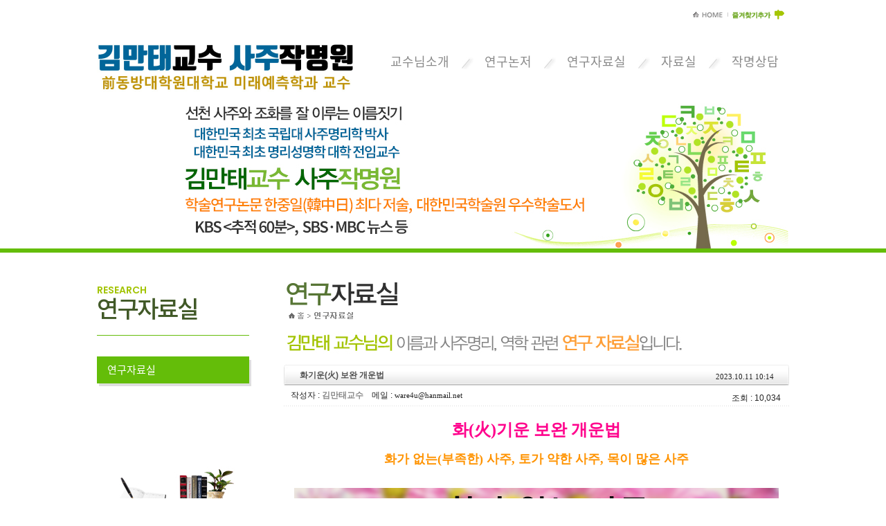

--- FILE ---
content_type: text/html; charset=euc-kr
request_url: http://namestory.kr/bbs/board.php?bo_table=sub3_1&wr_id=224
body_size: 12899
content:
<!DOCTYPE html PUBLIC "-//W3C//DTD XHTML 1.0 Transitional//EN" "http://www.w3.org/TR/xhtml1/DTD/xhtml1-transitional.dtd">
<html xmlns="http://www.w3.org/1999/xhtml" lang="en" xml:lang="en">
<head>
<meta http-equiv="content-type" content="text/html; charset=euc-kr" />
<title>김만태교수 사주작명원</title>
<meta name="Author" content="김만태교수 사주작명원"> 
<meta name="keywords" content="대구작명소, 대구철학관, 대구사주, 대구작명, 유명한 대구작명소, 유명한 대구철학관, 유명한 대구작명, 유명한 대구사주, 유명한 작명소, 유명한 철학관, 전국 유명한 작명소, 전국 유명한 철학관">
<meta name="description" content="전)동방대학원대학교 미래예측학과 전임교수, 대한민국 최초 국립대 사주명리학 박사, 대한민국 최초 명리성명학 대학 전임교수, KBS 추적 60분 운명의 바코드, SBS 8시 뉴스, MBC·KBS 뉴스, 대한민국 최초로 작명법을 학술적으로 체계화, 사주명리·성명학 학술연구논문 한중일(韓中日) 최다 저술, 조선일보·중앙일보·연합뉴스 보도, 대한민국학술원 우수학술도서 한국사주명리연구 저자, 대한민국 최초 사주명리서 대한민국학술원 우수학술도서 선정, 전)동방대학원대학교 명리성명학연구소 소장, 전)서라벌대학교 풍수명리과 전임교수, 전)서라벌대학교 풍수명리과 학과장 / 사주상담 / 진로적성 / 작명상담 / 개명상담 / 택일상담 / 궁합상담 / 쌍둥이상담,  010-4852-0967 (문의)">
<meta property="og:type" content="website">
 <meta property="og:title" content="김만태교수 사주작명원">
 <meta property="og:description" content="전)동방대학원대학교 미래예측학과 전임교수, 대한민국 최초 국립대 사주명리학 박사, 대한민국 최초 명리성명학 대학 전임교수, KBS 추적 60분 운명의 바코드, SBS 8시 뉴스, MBC·KBS 뉴스, 대한민국 최초로 작명법을 학술적으로 체계화, 사주명리·성명학 학술연구논문 한중일(韓中日) 최다 저술, 조선일보·중앙일보·연합뉴스 보도, 대한민국학술원 우수학술도서 한국사주명리연구 저자, 대한민국 최초 사주명리서 대한민국학술원 우수학술도서 선정, 전)동방대학원대학교 명리성명학연구소 소장, 전)서라벌대학교 풍수명리과 전임교수, 전)서라벌대학교 풍수명리과 학과장 / 사주상담 / 진로적성 / 작명상담 / 개명상담 / 택일상담 / 궁합상담 / 쌍둥이상담,  010-4852-0967 (문의)">
 <meta property="og:image" content="http://www.namestory.kr/images/logo.jpg">
 <meta property="og:url" content="http://www.namestory.kr">

<meta name="naver-site-verification" content="78b998eb10c33575b98722518fc000cc41aaf315"/>
<link rel="stylesheet" href="../style.css" type="text/css" />
<link rel="stylesheet" href="../css/import.css" type="text/css" />

</head>

<script type="text/javascript">
// 자바스크립트에서 사용하는 전역변수 선언
var g4_path      = "..";
var g4_bbs       = "bbs";
var g4_bbs_img   = "img";
var g4_url       = "http://namestory.kr";
var g4_is_member = "";
var g4_is_admin  = "";
var g4_bo_table  = "sub3_1";
var g4_sca       = "";
var g4_charset   = "euc-kr";
var g4_cookie_domain = "";
var g4_is_gecko  = navigator.userAgent.toLowerCase().indexOf("gecko") != -1;
var g4_is_ie     = navigator.userAgent.toLowerCase().indexOf("msie") != -1;
</script>
<script type="text/javascript" src="../js/jquery-1.4.2.min.js"></script>
<script type="text/javascript" src="../js/common.js"></script>
<script type="text/javascript" src="../js/script.js"></script>
<script type="text/javascript" src="../js/default.js"></script>
<body>
<a name="g4_head"></a>

<meta name="keywords" content="사주, 사주팔자, 신년운세, 사주풀이, 사주궁합, 사주오행, 사주보기, 사주공부, 식신, 식신사주, 편관, 편관사주, 도화살, 도화살사주, 전화사주, 인터넷사주, 무료사주, 무료작명, 무료개명, 작명, 개명, 작명소, 이름개명, 개명신청, 대구작명소, 대구사주잘보는곳, 대구이름잘짓는곳, 대구철학관, 이름궁합, 이름오행, 택일, 출산택일, 제왕택일, 제왕절개, 길일, 결혼택일, 결혼날짜택일, 결혼날짜, 이사택일, 개업택일, 궁합, 속궁합, 띠궁합, 띠별궁합, 아기이름작명, 신생아작명, 작명상담, 개명상담, 사주명리">
<meta name="description" content="대한민국 최초 국립대 명리성명학 전공 박사, 대한민국 최초 명리성명학 전공 대학전임교수, 타고난 사주와 잘 조화되도록 사주를 먼저 심층 분석한 후, 한글 초성(자음)뿐 아니라 중성(모음)과 종성의 발음오행, 한자(漢字) 자원오행까지 고려해서 작명, 개명을 합니다.">

<link rel="shortcut icon" href="http://namestory.kr/favicon.ico" type="image/x-icon" />
<link rel="icon" href="http://namestory.kr/favicon.ico" type="image/x-icon" />

<table width="100%" border="0" cellspacing="0" cellpadding="0">
  <tr>
    <td align="center" valign="top"><table width="1000" border="0" cellspacing="0" cellpadding="0">
      <tr>
        <td height="116" align="left" valign="top"><table width="1000" border="0" cellspacing="0" cellpadding="0">
          <tr>
			<td align="left" valign="top" style="padding:15px 0;"><a href="javascript:GoPage('main')" target="_self"><!-- <img src="../images/logo2.jpg" alt="훈민정음 오행성명학"> --></a></td>
            <td height="49" colspan="2" align="right" valign="top" style="padding:14px 7px 0 0"><table border="0" cellspacing="0" cellpadding="0">
              <tr>
                <td><a href="javascript:GoPage('main')" target="_self"><img src="/images/top1.jpg" width="43" height="14" alt="home" /></a></td>
                <td width="14" align="center" valign="middle"><img src="/images/top3.jpg" width="1" height="6" /></td>
                <td><a href="javascript:window.external.AddFavorite('http://www.namestory.kr/','김만태 교수의 이름 이야기(훈민정음 오행성명학)');"><img src="/images/top2.jpg" width="75" height="14" alt="즐겨찾기추가" /></a></td>
              </tr>
            </table></td>
            </tr>
          <tr>
            <td width="370" align="left" valign="top"><a href="javascript:GoPage('main')" target="_self"><img src="/images/logo.svg"  alt="김만태 교수의 이름 이야기" /></a></td>
            <td align="left" valign="top"><style>
@font-face{ font-family: 'Noto Sans KR';
			font-style: normal;
			font-weight: 100;
			src: url(//fonts.gstatic.com/ea/notosanskr/v2/NotoSansKR-Thin.woff2) format('woff2'),
			url(//fonts.gstatic.com/ea/notosanskr/v2/NotoSansKR-Thin.woff) format('woff'),
			url(//fonts.gstatic.com/ea/notosanskr/v2/NotoSansKR-Thin.otf) format('opentype');}

@font-face{ font-family: 'Noto Sans KR';
			font-style: normal;
			font-weight: 300;
			src: url(//fonts.gstatic.com/ea/notosanskr/v2/NotoSansKR-Light.woff2) format('woff2'),
			url(//fonts.gstatic.com/ea/notosanskr/v2/NotoSansKR-Light.woff) format('woff'),
			url(//fonts.gstatic.com/ea/notosanskr/v2/NotoSansKR-Light.otf) format('opentype');}

@font-face{	font-family: 'Noto Sans KR';
			font-style: normal;
			font-weight: 400;
			src: url(//fonts.gstatic.com/ea/notosanskr/v2/NotoSansKR-Regular.woff2) format('woff2'),
			url(//fonts.gstatic.com/ea/notosanskr/v2/NotoSansKR-Regular.woff) format('woff'),
			url(//fonts.gstatic.com/ea/notosanskr/v2/NotoSansKR-Regular.otf) format('opentype');}

@font-face{ font-family: 'Noto Sans KR';
		 font-style: normal;
		 font-weight: 500;
		 src: url(//fonts.gstatic.com/ea/notosanskr/v2/NotoSansKR-Medium.woff2) format('woff2'),
		 url(//fonts.gstatic.com/ea/notosanskr/v2/NotoSansKR-Medium.woff) format('woff'),
		 url(//fonts.gstatic.com/ea/notosanskr/v2/NotoSansKR-Medium.otf) format('opentype');}

@font-face{ font-family: 'Noto Sans KR';
		 font-style: normal;
		 font-weight: 700;
		 src: url(//fonts.gstatic.com/ea/notosanskr/v2/NotoSansKR-Bold.woff2) format('woff2'),
		 url(//fonts.gstatic.com/ea/notosanskr/v2/NotoSansKR-Bold.woff) format('woff'),
		 url(//fonts.gstatic.com/ea/notosanskr/v2/NotoSansKR-Bold.otf) format('opentype');}

@font-face{ font-family: 'Noto Sans KR';
		 font-style: normal;
		 font-weight: 900;
		 src: url(//fonts.gstatic.com/ea/notosanskr/v2/NotoSansKR-Black.woff2) format('woff2'),
		 url(//fonts.gstatic.com/ea/notosanskr/v2/NotoSansKR-Black.woff) format('woff'),
		 url(//fonts.gstatic.com/ea/notosanskr/v2/NotoSansKR-Black.otf) format('opentype');}

#header{transition: all .4s;position: relative;height: auto;width: auto;	}

#header h1 {position:absolute; left:-10px; overflow:hidden;top: 50%;transform: translateY(-50%);margin: 0;z-index: 30;}

#header .nav .right_top{margin: 0;padding-top: 10px;}
#header .nav .right_top::after{clear: both;display: block;content: '';}
#header .nav .right_top li{display: inline-block;margin-left: -4px;}

#header .nav {position: relative;text-align: right;}
#header #cssmenu {margin: 0;padding: 0;display: inline-block;padding-top: 10px;}
#cssmenu ul,
#cssmenu ul li,
#cssmenu ul li a,
#cssmenu #menu-button {margin: 0;padding: 0;border: 0;list-style: none;line-height: 1;display: block;position: relative;-webkit-box-sizing: border-box;-moz-box-sizing: border-box;box-sizing: border-box;}
#cssmenu:after,
#cssmenu > ul:after {content: ".";display: block; clear: both;visibility: hidden;line-height: 0;height: 0;}
#cssmenu #menu-button {display: none;}
#cssmenu > ul > li {display: inline-block;}
#cssmenu > ul > li > a {font-family: 'Noto Sans KR';position: relative;background: url(/images/common/navi_bg.jpg) 0 10px no-repeat;color: #8a8a8a;padding:7px 20px 4px 38px ; display: inline-block;font-size: 18px;overflow:hidden;text-decoration: none;}
#cssmenu > ul > li:hover > a{color: #404040;}
#cssmenu > ul > li:first-child > a{background: none;}

#cssmenu ul ul {margin: 0;position: absolute;width:330px;left: -9999px;padding:12px 10px;top:25px;overflow:hidden;}
#cssmenu ul ul.sub1{}

#cssmenu ul ul li {display: inline-block;}

#cssmenu ul ul li a{text-decoration: none;position: relative;font-family: 'Noto Sans KR';color: #8a8a8a;text-shadow:none;border: none;padding: 0 5px 0;margin: 0 5px;font-size: 14px;}
#cssmenu ul ul li a::before{width: 110%;height: 2px;background: #ff8000;left: 50%;bottom: -5px;transform:translateX(-50%);position: absolute;content: '';display: none;}
#cssmenu ul ul li:hover a::before{display: block;}


#cssmenu li:hover > ul {left: 10px;}
#cssmenu li:hover > ul.sub1{}
#cssmenu li:hover > ul.sub2{left: -52px;}
#cssmenu li:hover > ul.sub4{left: -65px;}

#cssmenu li:hover > ul > li {height: auto; padding: 6px; background-color: #fff;}



</style>



<!-- header :s -->
<div id="header">
	<div class="nav">
		<div id="cssmenu">
			<ul>
				<li id="menu01"  ><a href="/sub1_1.php">교수님소개</a>			
					<ul class="sub1">
						<li><a href="/sub1_1.php">인사말</a></li>
						<li><a href="/sub1_2.php">방송언론보도</a></li>
						<li><a href="/sub1_3.php">위치</a></li>
					</ul>
				</li>
				<li id="menu02"  ><a href="/sub2_1.php">연구논저</a>			
					<ul class="sub2">
						<li><a href="/sub2_1.php">연구단행본</a></li>
						<li><a href="/sub2_2.php">연구논문</a></li>
					</ul>
				</li>
				<li id="menu03"  class='on'><a href="/bbs/board.php?bo_table=sub3_1">연구자료실</a></li>
				<li id="menu04"  ><a href="/bbs/board.php?bo_table=sub4_1">자료실</a>			
					<ul class="sub4">
						<li><a href="/bbs/board.php?bo_table=sub4_1">이름자료실</a></li>
						<li><a href="/bbs/board.php?bo_table=sub4_2">이름갤러리</a></li>
						<li><a href="/bbs/board.php?bo_table=sub4_3">주역자료실</a></li>
					</ul>
				</li>
				<li id="menu05"  ><a href="/bbs/board.php?bo_table=sub5_2">작명상담</a>			
				</li>
			</ul>
		</div>
	</div>
</div><!-- //header -->
</td>
          </tr>
        </table></td>
      </tr>
      </table>
      <table width="100%" border="0" cellspacing="0" cellpadding="0">
        <tr>
          <td height="232" align="center" valign="top" class="bg2">
			<div class="sub_visual">
				<img src="/images/common/sub_visual.jpg" alt="">	
			</div>
          </td>
        </tr>
        
      </table>
      <table width="1000" border="0" cellspacing="0" cellpadding="0">
      <tr>
        <td align="left" valign="top"><table border="0" cellspacing="0" cellpadding="0">
          <tr>
            <td width="220" height="600" align="left" valign="top"><table border="0" cellspacing="0" cellpadding="0">
              <tr>
                <td height="309" align="left" valign="top">
<style>
@import url('https://fonts.googleapis.com/css2?family=Poppins:wght@300;400;500;600&display=swap');
.snb_tit *, .vNav *{-webkit-box-sizing: border-box;-moz-box-sizing: border-box;box-sizing: border-box;text-decoration: none;}

.snb_tit{border-bottom: 1px solid #64bd09;padding: 45px 0 30px;margin-bottom: 30px;	}
.snb_tit h3{text-transform: uppercase;font-size: 14px;color: #a3c403;font-family: 'Poppins', sans-serif;font-weight: 600;margin-bottom: 8px;}
.snb_tit h2{font-size: 34px;color: #415927;font-family: 'Noto Sans KR', sans-serif;font-weight: 500;letter-spacing: -2px;}

.vNav{}
.vNav ul{}
.vNav ul li{}
.vNav ul li a{color: #888;display: inline-block;width: 100%;padding: 10px 15px;font-family: 'Noto Sans KR', sans-serif;font-size: 15px;border-bottom: 1px solid #d5d5d5;position: relative;text-decoration: none;}
.vNav ul li a::before{background: #dedede;width: 100%;height: 100%;bottom: -5px;right: -3px;position: absolute;content: '';z-index: -1;display: none;	}
.vNav ul li.active{}
.vNav ul li.active a{color: #fff;background: #64bd09;border-color: #64bd09;}
.vNav ul li.active a::before{display: block;}
</style>	
					<style type="text/css">
/* 페이지인식-메인 */

</style>

<div class="snb_tit">
	<h3>Research</h3>
	<h2>연구자료실</h2>
</div>
<div class="vNav" id="page3">
	<ul>
        <li id="menu01" class='active'><a href="/bbs/board.php?bo_table=sub3_1" class="box3_3_1">연구자료실</a></li>
	</ul>
</div>                </td>
              </tr>
              <tr>
                <td><img src="/images/left.jpg" width="220" height="71" /></td>
              </tr>
              <tr>
                <td><a href="javascript:GoPage('sub02_3')" target="_self"><img src="/images/b6.jpg" width="168" height="60" alt="연구논문" /></a></td>
              </tr>
              <tr>
                <td><a href="javascript:GoPage('sub03_2')" target="_self"><img src="/images/b7.jpg" width="168" height="60" alt="연구자료실" /></a></td>
              </tr>
            </table></td>
            <td width="780" align="left" valign="top" style="padding:43px 0 50px 50px"><img src='../data/file/sub3_1/sub3_1_head_1330311147' border='0'><table border="0" cellspacing="0" cellpadding="0">
<tbody>
<tr>
<td style="padding: 10px 0px 5px" height="40"><img src="https://namestory.kr/images/title/b_title1.jpg" width="730" height="51" alt="" /></td></tr></tbody></table><script type="text/javascript" src="../js/sideview.js"></script>
<script type='text/javascript' src='../js/ajax.js'></script>
<!-- 게시글 보기 시작 -->
<table width="100%" align="center" cellpadding="0" cellspacing="0">
<tr><td>
<table border=0 cellpadding=0 cellspacing=0 width=100% style="background:url(../skin/board/basic/img/sub_56.jpg) repeat-x;">

	<tr><td align="left" width="13"><img src="../skin/board/basic/img/sub_54.jpg" widtd="13" height="30" alt=""></td>
				 <td style="padding:5px 0 5px 10px;">
            <div style="color:#505050; font-size:12px; font-weight:bold; word-break:break-all;">
                        화기운(火) 보완 개운법            </div>
        </td>
        <td align="right" style="padding:6px 6px 0 0;" class="small">2023.10.11 10:14</td>
					<td align="right" widtd="5"><img src="../skin/board/basic/img/sub_59.jpg" width="5" height="30" alt="" border="0"></td>
    </tr>

    </table></td></tr>
<tr><td>

<table border=0 cellpadding=0 cellspacing=0 width=100%>
<tr>
    <td height=30 background="../skin/board/basic/img/view_dot.gif">
<table border=0 cellpadding=0 cellspacing=0 width=100%>
    <tr>
        <td style="padding:0px 0 0 10px;">작성자 : <span class='member'>김만태교수</span>		&nbsp;&nbsp;&nbsp;메일 : <span class=small>ware4u@hanmail.net</span></td>
        <td align="right" style="padding:6px 6px 0 0;">조회 : 10,034                        &nbsp;</td>
    </tr>
    </table>

    </td>
</tr>

<tr> 
    <td height="150" style="word-break:break-all; padding:10px;">
        <p align="center"></p>

        <!-- 내용 출력 -->
        <span id="writeContents"><span data-input-buffer="INPUT_BUFFER_DATA;Mozilla%2F5.0%20(Windows%20NT%2010.0%3B%20Win64%3B%20x64)%20AppleWebKit%2F537.36%20(KHTML%2C%20like%20Gecko)%20Chrome%2F117.0.0.0%20Safari%2F537.36;blog.naver.com"></span>
<p id="SE-68073dff-abb1-4410-8b34-734948256974" class="se-text-paragraph se-text-paragraph-align-center se-is-text-paragraph-block-selected" style="text-align: center; line-height: 2"><span id="SE-0a0a66b0-d617-41a9-9a98-7ff1c6b3f96b" class="se-ff-nanumgothic se-fs24 __se-node" style="color: #ff008c"><b><font face="맑은 고딕" size="5">화(火)기운 보완 개운법</font></b></span></p>
<p id="SE-4daafe97-45e8-484d-a212-5a5bbe3e0541" class="se-text-paragraph se-text-paragraph-align-center se-is-text-paragraph-block-selected" style="text-align: center; line-height: 2"><span id="SE-905a7df3-860b-47c6-893b-062f9ff2eddb" class="se-ff-nanumgothic se-fs19 __se-node" style="color: #ff9300"><b><font face="맑은 고딕" size="4">화가 없는(부족한) 사주, 토가 약한 사주, 목이 많은 사주</font></b></span></p>
<p id="SE-4daafe97-45e8-484d-a212-5a5bbe3e0541" class="se-text-paragraph se-text-paragraph-align-center se-is-text-paragraph-block-selected" style="text-align: center; line-height: 2"><span class="se-ff-nanumgothic se-fs19 __se-node"><font face="맑은 고딕"><br /></font></span></p>
<div style="color: #ff9300; font-weight: bold; text-align: center"><font face="맑은 고딕"><img  name='target_resize_image[]' onclick='image_window(this)' style='cursor:pointer;' src="https://namestory.kr/data/cheditor4/2310/cd1295c7bf19b199538c98491e209a38_화기운 보완 개운법 썸네일.png" alt="cd1295c7bf19b199538c98491e209a38_화기운 보완 개운법 썸네일.png" style="width: 1280px; height: 720px" / ></font></div>
<p id="SE-8817a807-ffd7-456b-bc09-3a7cc2b14e6e" class="se-text-paragraph se-text-paragraph-align-justify se-is-text-paragraph-block-selected" style="line-height: 2"><font size="3"><span id="SE-a90a57bc-e929-41d8-9434-587d774539bf" class="se-ff-nanumgothic se-fs16 __se-node" style="color: #ff0010"><b>화가 없는 사주</b></span><span id="SE-0fda3e22-4246-46b3-80a3-17bd4c85a002" class="se-ff-nanumgothic se-fs16 __se-node" style="color: #000000">: 변화를 싫어한다, 현실에 안주, 우울증(우울감을 느끼는 경우가 많다), 활발하지 않다.</span></font></p>
<p id="SE-8817a807-ffd7-456b-bc09-3a7cc2b14e6e" class="se-text-paragraph se-text-paragraph-align-justify se-is-text-paragraph-block-selected" style="line-height: 2"><font size="3"><span id="SE-84691087-ea73-4337-b5de-06c11bd40239" class="se-ff-nanumgothic se-fs16 __se-node" style="text-align: justify; color: #ff9300"><b>토가 약한 사주</b></span><span id="SE-888f13c0-37bc-42bb-916e-65a3e881b0f5" class="se-ff-nanumgothic se-fs16 __se-node" style="text-align: justify">: 끈기가 없다, 포용력이 없다, 안절부절못한다.</span></font></p>
<div style="text-align: justify; line-height: 1.8"><p id="SE-034ff555-3e49-4e8b-812a-1603f0180f23" class="se-text-paragraph se-text-paragraph-align-justify se-is-text-paragraph-block-selected" style="line-height: 2"><font size="3"><span id="SE-e0820c19-a0c2-4765-afa6-5336e23f3f35" class="se-ff-nanumgothic se-fs16 __se-node" style="color: #0000ff"><b>목이 많은 사주</b></span><span id="SE-c551716f-fe30-42a3-9ed7-c836036ae79a" class="se-ff-nanumgothic se-fs16 __se-node">: 고집 세다, 독선적이다, 지나치게 앞에 나선다.<br /><br /></span></font></p>
<div style="text-align: center"><font size="3"><img  name='target_resize_image[]' onclick='image_window(this)' style='cursor:pointer;' src="https://namestory.kr/data/cheditor4/2310/cd1295c7bf19b199538c98491e209a38_woman-5752924_1920.png" alt="cd1295c7bf19b199538c98491e209a38_woman-5752924_1920.png" style="width: 1920px; height: 1714px" / ></font></div>
<p id="SE-ad654a97-8b63-4132-8ece-e54253927830" class="se-text-paragraph se-text-paragraph-align-justify se-is-text-paragraph-block-selected" style="line-height: 2"><span id="SE-62870b65-2dc7-4af3-9e75-763a485d7f97" class="se-ff-nanumgothic se-fs16 __se-node"><font size="3">화는 불과 여름, 생명이 성장하는 성향을 갖고 있다.</font></span></p>
<p id="SE-2349f829-979c-4e88-9011-32dc999d3f6b" class="se-text-paragraph se-text-paragraph-align-justify se-is-text-paragraph-block-selected" style="line-height: 2"><span id="SE-291883e1-aa6a-4a45-b1d3-6bc07b355465" class="se-ff-nanumgothic se-fs16 __se-node"><font size="3">여름은 생명이 활발하게 자라나는 계절이다. 나뭇잎이 무성해지고 꽃들도 화려해지며 나무가 쑥쑥 자라고 열기가 확확 달아오른다. 나무를 쌓아놓고 불을 피워 불길이 솟아오르는 느낌이 든다. 여름의 작용은 생명이 성장하는[長] 것이고 여름의 상징은 불[火]이다.</font></span></p>
<p id="SE-8fa91689-0a8e-41b3-9aeb-20720e8be7fa" class="se-text-paragraph se-text-paragraph-align-justify se-is-text-paragraph-block-selected" style="line-height: 2"><span id="SE-0c3e34a0-35e1-4b26-a026-3dad4952b791" class="se-ff-nanumgothic se-fs16 __se-node"><font size="3">불에는 태양&#8228;등불처럼 빛을 내는 불과 용광로&#8228;화로처럼 불꽃을 가지고 모든 것을 태우는 불이 있다. 양의 기운이 활발히 작용하여 만물이 변화하는 것이다. 목과 마찬가지로 밑에서 위로 타오르는 성질이 있고, 여름의 기운으로 만물을 무성하게 길러준다.</font></span></p>
<p id="SE-8fa91689-0a8e-41b3-9aeb-20720e8be7fa" class="se-text-paragraph se-text-paragraph-align-justify se-is-text-paragraph-block-selected" style="line-height: 2"><span class="se-ff-nanumgothic se-fs16 __se-node"><font size="3"><br /></font></span></p>
<div style="text-align: center"><font size="3"><img  name='target_resize_image[]' onclick='image_window(this)' style='cursor:pointer;' src="https://namestory.kr/data/cheditor4/2311/cd1295c7bf19b199538c98491e209a38_tropical-1651423_1920.jpg" alt="cd1295c7bf19b199538c98491e209a38_tropical-1651423_1920.jpg" style="width: 1920px; height: 1095px" / ></font></div><font size="3"><br /></font><span style="font-size: medium">글자 火도 불꽃이 타오르는 모습을 나타낸 것이다. 목과 화는 밖으로 팽창·발산하는 양의 기운이다. 다만 목의 기운은 서서히 자라나는 것이라면, 화의 기운은 급격히 자라게 하는 것이다.</span>
<p id="SE-3d2ff613-8329-412b-9bdc-875ea15fd476" class="se-text-paragraph se-text-paragraph-align-justify se-is-text-paragraph-block-selected" style="line-height: 2"><span id="SE-1281bbe2-8f08-4c86-9a6f-4c2b1e88a6c9" class="se-ff-nanumgothic se-fs16 __se-node"><font size="3">남쪽에 위치하고 여름날 열기처럼 치열하게 불타고 열정적이며 펼쳐진다. 불꽃처럼 겉은 강렬하고 화려하지만 속은 오히려 어둡고 공허하다(외화내빈 外華內貧). 그래서 주역 팔괘에서도 화는 바깥 두 효는 양효, 안은 음효이다. 화는 뜨겁고 밝으며, 위로[上] 활활 불타오른다[炎].</font></span></p>
<p id="SE-3d2ff613-8329-412b-9bdc-875ea15fd476" class="se-text-paragraph se-text-paragraph-align-justify se-is-text-paragraph-block-selected" style="text-align: center; line-height: 2"><br /></p>
<div style="text-align: center"><img  name='target_resize_image[]' onclick='image_window(this)' style='cursor:pointer;' src="https://namestory.kr/data/cheditor4/2311/cd1295c7bf19b199538c98491e209a38_pink-daisies-2121591_1920.jpg" alt="cd1295c7bf19b199538c98491e209a38_pink-daisies-2121591_1920.jpg" style="width: 1920px; height: 1280px" / ></div>
<div style="text-align: center"><font color="#ff9300" size="4"><b><br /></b></font></div><span id="SE-ef092f5a-6c42-48ed-855c-3ad35a5083a9" class="se-ff-nanumgothic se-fs19 __se-node" style="color: #ff9300"><b><font size="4">따라서 화가 필요한 사주는 다음 사항들과 인연을 맺고, 생활 속에서 가까이하는 것이 운을 좋게 하는 데 큰 도움이 된다.</font></b></span>
<p id="SE-a068fb06-2693-4d36-85b2-515e4155c582" class="se-text-paragraph se-text-paragraph-align-justify se-is-text-paragraph-block-selected" style="line-height: 2"><br /><br /><span id="SE-db5e2581-2c48-443a-b05c-d01fecea05f6" class="se-ff-nanumgothic se-fs11 __se-node"></span></p>
<p id="SE-bb91d14c-52ff-4ee2-9f37-46c72260dc8d" class="se-text-paragraph se-text-paragraph-align-justify se-is-text-paragraph-block-selected" style="line-height: 2"><span id="SE-7dd42158-0e22-4629-a412-c97f3e7d23e4" class="se-ff-nanumgothic se-fs16 __se-node" style="color: #ff0010"><b><font size="3">재질: 불, 빛</font></b></span></p>
<p id="SE-e8f8be93-57bd-4210-beb8-5eb527738316" class="se-text-paragraph se-text-paragraph-align-justify se-is-text-paragraph-block-selected" style="line-height: 2"><span id="SE-a857c343-1eb8-4430-9603-85421f4e461e" class="se-ff-nanumgothic se-fs16 __se-node"><font size="3">불과 빛을 가까이하거나 활용하는 직업이나 취미생활<br /><br /></font></span></p>
<p id="SE-ad836f44-b2cc-4248-b6b4-ab6551544011" class="se-text-paragraph se-text-paragraph-align-justify se-is-text-paragraph-block-selected" style="line-height: 2"><b style="color: #ff0010; font-size: 9pt"><font size="3">계절: 여름</font></b></p>
<p id="SE-28f9f43e-f84d-432f-9343-a90cda721f76" class="se-text-paragraph se-text-paragraph-align-justify se-is-text-paragraph-block-selected" style="line-height: 2"><span id="SE-5a964633-3b6d-4ffb-8ee8-0ea7c75092af" class="se-ff-nanumgothic se-fs16 __se-node"><font size="3">여름 풍경 사진이나 그림으로 실내장식</font></span></p>
<p id="SE-28f9f43e-f84d-432f-9343-a90cda721f76" class="se-text-paragraph se-text-paragraph-align-justify se-is-text-paragraph-block-selected" style="line-height: 2"><span class="se-ff-nanumgothic se-fs16 __se-node"><font size="3"><br /></font></span></p>
<div style="text-align: center"><font size="3"><img  name='target_resize_image[]' onclick='image_window(this)' style='cursor:pointer;' src="https://namestory.kr/data/cheditor4/2310/cd1295c7bf19b199538c98491e209a38_sunflower-3550693_1280.jpg" alt="cd1295c7bf19b199538c98491e209a38_sunflower-3550693_1280.jpg" style="width: 1280px; height: 853px" / ></font></div>
<p id="SE-f70e9c25-81de-4a5a-843d-8cee32e8dabd" class="se-text-paragraph se-text-paragraph-align-justify se-is-text-paragraph-block-selected" style="line-height: 2"><span class="se-ff-nanumgothic se-fs16 __se-node" style="color: #ff0010"><b><font size="3"><br /></font></b></span></p>
<p id="SE-f70e9c25-81de-4a5a-843d-8cee32e8dabd" class="se-text-paragraph se-text-paragraph-align-justify se-is-text-paragraph-block-selected" style="line-height: 2"><span id="SE-e990c88f-d3d5-4fc2-b1d5-8a5373a53765" class="se-ff-nanumgothic se-fs16 __se-node" style="color: #ff0010"><b><font size="3">위: 남쪽</font></b></span></p>
<p id="SE-148515e7-9efe-4006-b2e5-48995e37a866" class="se-text-paragraph se-text-paragraph-align-justify se-is-text-paragraph-block-selected" style="line-height: 2"><font face="굴림" size="3"><span id="SE-85b3f201-a29b-4454-9969-ebeba60e93db" class="se-ff-nanumgothic se-fs16 __se-node" style="color: #ff0010"><b>南 火</b>(<b>&#28780;</b>)<b>&nbsp;心</b>(<b>&#24516;&#14586;</b>) <b>光</b></span><span id="SE-797fe8ed-3893-493f-850c-436eb9bf4bbb" class="se-ff-nanumgothic se-fs16 __se-node" style="color: #000000">이 들어가는 지명이나 장소에 거주하거나 사무실</span></font></p>
<p id="SE-148515e7-9efe-4006-b2e5-48995e37a866" class="se-text-paragraph se-text-paragraph-align-justify se-is-text-paragraph-block-selected" style="line-height: 2"><font face="굴림" size="3"><span id="SE-19954eeb-41ec-41fb-864d-70c3a7c3aad5" class="se-ff-nanumgothic se-fs16 __se-node" style="color: #ff0010"><b>남쪽</b></span><span id="SE-3a120ac0-918d-4cc8-bf9f-276cf5ce3bca" class="se-ff-nanumgothic se-fs16 __se-node">으로 책상이나 침실, 사무실<br /><br /></span></font><span data-input-buffer="INPUT_BUFFER_DATA;Mozilla%2F5.0%20(Windows%20NT%2010.0%3B%20Win64%3B%20x64)%20AppleWebKit%2F537.36%20(KHTML%2C%20like%20Gecko)%20Chrome%2F118.0.0.0%20Safari%2F537.36;blog.naver.com"></span></p>
<p id="SE-ed605c88-4ebb-4999-97c2-b6051fd6f01b" class="se-text-paragraph se-text-paragraph-align-justify se-is-text-paragraph-block-selected" style="line-height: 2"><b style="color: #ff0010; font-size: 9pt"><font size="3">기후: 따뜻함(暖)</font></b></p>
<p class="se-text-paragraph se-text-paragraph-align-justify se-is-text-paragraph-block-selected" style="line-height: 2"><font size="3">따뜻한 기운에서 자주 생활하거나 여행, 찜질방·숯가마 이용<span class="se-ff-nanumgothic se-fs16 __se-node"></span></font></p>
<p class="se-text-paragraph se-text-paragraph-align-justify se-is-text-paragraph-block-selected" style="line-height: 2"><font size="3"><br /></font></p>
<div style="text-align: center"><font size="3"><img  name='target_resize_image[]' onclick='image_window(this)' style='cursor:pointer;' src="https://namestory.kr/data/cheditor4/2310/cd1295c7bf19b199538c98491e209a38_숯가마.jpeg" alt="cd1295c7bf19b199538c98491e209a38_숯가마.jpeg" style="width: 916px; height: 765px" / ></font></div><font size="3"><br /><span data-input-buffer="INPUT_BUFFER_DATA;Mozilla%2F5.0%20(Windows%20NT%2010.0%3B%20Win64%3B%20x64)%20AppleWebKit%2F537.36%20(KHTML%2C%20like%20Gecko)%20Chrome%2F117.0.0.0%20Safari%2F537.36;blog.naver.com"></span></font>
<p id="SE-ca95c29d-6d98-4f89-a73c-17c2c9d34621" class="se-text-paragraph se-text-paragraph-align-justify se-is-text-paragraph-block-selected" style="line-height: 2"><span id="SE-dbf221ba-424d-4484-9fc4-f5e9b7050d04" class="se-ff-nanumgothic se-fs16 __se-node" style="color: #ff0010"><b><font size="3">시간: 낮</font></b></span></p>
<p id="SE-1bafd997-7e1d-4711-8dfa-5e0d606acf9d" class="se-text-paragraph se-text-paragraph-align-justify se-is-text-paragraph-block-selected" style="line-height: 2"><span id="SE-2e195551-fdb8-4d53-a1ee-5ef4878e75d0" class="se-ff-nanumgothic se-fs16 __se-node"><font size="3">낮시간에 자주 바깥 활동, 중요한 일을 수행하거나 결정<br /><br /></font></span></p>
<p id="SE-e0decf3c-b86f-4ebf-ac0d-a985661ded32" class="se-text-paragraph se-text-paragraph-align-justify se-is-text-paragraph-block-selected" style="line-height: 2"><b style="color: #ff0010; font-size: 9pt"><font size="3">색깔: 빨간색, 붉은색, 분홍색, 화려한 색</font></b></p>
<p id="SE-e9509a5d-1f33-4eac-9e2c-eec9a6b124ec" class="se-text-paragraph se-text-paragraph-align-justify se-is-text-paragraph-block-selected" style="line-height: 2"><span id="SE-b8949295-f68f-4395-ab94-f5442542c28b" class="se-ff-nanumgothic se-fs16 __se-node"><font size="3">옷, 벽지, 커튼, 생활용품, 실내장식 등</font></span></p>
<p id="SE-e9509a5d-1f33-4eac-9e2c-eec9a6b124ec" class="se-text-paragraph se-text-paragraph-align-justify se-is-text-paragraph-block-selected" style="line-height: 2"><span class="se-ff-nanumgothic se-fs16 __se-node"><font size="3"><br /></font></span></p>
<div style="text-align: center"><font size="3"><img  name='target_resize_image[]' onclick='image_window(this)' style='cursor:pointer;' src="https://namestory.kr/data/cheditor4/2310/cd1295c7bf19b199538c98491e209a38_flowers-4841591_1280.jpg" alt="cd1295c7bf19b199538c98491e209a38_flowers-4841591_1280.jpg" style="width: 1280px; height: 1280px" / ></font></div><font size="3"><br /><span data-input-buffer="INPUT_BUFFER_DATA;Mozilla%2F5.0%20(Windows%20NT%2010.0%3B%20Win64%3B%20x64)%20AppleWebKit%2F537.36%20(KHTML%2C%20like%20Gecko)%20Chrome%2F117.0.0.0%20Safari%2F537.36;blog.naver.com"></span></font>
<p id="SE-964c99f0-0831-4b74-bfdc-b0df5db8366e" class="se-text-paragraph se-text-paragraph-align-justify se-is-text-paragraph-block-selected" style="line-height: 2"><span id="SE-d927bff1-6ea5-49fd-b955-c67b9daed3e0" class="se-ff-nanumgothic se-fs16 __se-node" style="color: #ff0010"><b><font size="3">맛: 쓴맛</font></b></span></p>
<p id="SE-bde0ba82-e341-4955-bc8f-bcb70da780c6" class="se-text-paragraph se-text-paragraph-align-justify se-is-text-paragraph-block-selected" style="line-height: 2"><span id="SE-f59aa06e-2c90-440b-86ba-dfa83a5ee441" class="se-ff-nanumgothic se-fs16 __se-node" style="color: #ff0010"><b><font size="3">쓴맛 나는 음식 섭취</font></b></span></p>
<p id="SE-b959e961-1fdb-4046-86a7-6950087d61fa" class="se-text-paragraph se-text-paragraph-align-justify se-is-text-paragraph-block-selected" style="line-height: 2"><span id="SE-a5d15211-08d0-4899-a647-3993dccdc7e3" class="se-ff-nanumgothic se-fs16 __se-node"><font size="3">머위, 도라지, 여주, 자몽, 민들레, 케일 등<br /><br /></font></span></p>
<p id="SE-a06f2e46-0869-46fd-8578-34bbb487a3ad" class="se-text-paragraph se-text-paragraph-align-justify se-is-text-paragraph-block-selected" style="line-height: 2"><b style="color: #ff0010; font-size: 9pt"><font size="3">식물: 잎·꽃</font></b></p>
<p id="SE-896b79ef-a6f6-4c26-804b-209620c7b74e" class="se-text-paragraph se-text-paragraph-align-justify se-is-text-paragraph-block-selected" style="line-height: 2"><span id="SE-29f0ba51-99e7-4c69-93ae-21254b0dc04e" class="se-ff-nanumgothic se-fs16 __se-node"><font size="3">식물의 잎이나 꽃을 섭취, 꽃차 음용<br /><br /></font></span></p>
<p id="SE-b64f7d09-ccc7-4583-a88a-c2ca2de2d89d" class="se-text-paragraph se-text-paragraph-align-justify se-is-text-paragraph-block-selected" style="line-height: 2"><span id="SE-dd043bbd-fd6b-4d12-b30b-1c82eb97f4e4" class="se-ff-nanumgothic se-fs16 __se-node" style="font-size: medium; color: #ff0010"><b>동물: 날짐승, 조류</b></span><span id="SE-3377c35b-e0c2-4646-8395-3c3fe3fcf3ca" class="se-ff-nanumgothic se-fs16 __se-node" style="font-size: medium">,</span><span id="SE-e54c3dc1-077b-4c5c-a1a5-416f99be2a01" class="se-ff-nanumgothic se-fs16 __se-node" style="font-size: medium; color: #ff0010"><b> </b></span><span id="SE-0973fa57-a55b-4a87-abc5-e0098cbfd8dc" class="se-ff-nanumgothic se-fs16 __se-node" style="font-size: medium">새를 키우기, 애완조(鳥)</span></p>
<p class="se-text-paragraph se-text-paragraph-align-justify se-is-text-paragraph-block-selected" style="line-height: 2"><span class="se-ff-nanumgothic se-fs16 __se-node" style="font-size: medium"><br /></span></p>
<div style="text-align: center"><img  name='target_resize_image[]' onclick='image_window(this)' style='cursor:pointer;' src="https://namestory.kr/data/cheditor4/2310/cd1295c7bf19b199538c98491e209a38_rainbow-lorikeet-4772794_1280.jpg" alt="cd1295c7bf19b199538c98491e209a38_rainbow-lorikeet-4772794_1280.jpg" style="width: 1280px; height: 853px" / ></div><span data-input-buffer="INPUT_BUFFER_DATA;Mozilla%2F5.0%20(Windows%20NT%2010.0%3B%20Win64%3B%20x64)%20AppleWebKit%2F537.36%20(KHTML%2C%20like%20Gecko)%20Chrome%2F117.0.0.0%20Safari%2F537.36;blog.naver.com"></span>
<p id="SE-a7739033-ab63-4cfe-923c-142521abe6e2" class="se-text-paragraph se-text-paragraph-align-justify se-is-text-paragraph-block-selected" style="line-height: 2"><span id="SE-4f6d929f-b47d-4712-a76c-258ee7c8dd1c" class="se-ff-nanumgothic se-fs16 __se-node" style="color: #ff0010"><b><font size="3"><br />성장: 장(長), 청년</font></b></span></p>
<p id="SE-670cccc6-a1d2-4099-853b-b0972c050a52" class="se-text-paragraph se-text-paragraph-align-justify se-is-text-paragraph-block-selected" style="line-height: 2"><span id="SE-7bcc194f-1869-490b-9d90-4f844d48ca9c" class="se-ff-nanumgothic se-fs16 __se-node"><font size="3">20~30대 청년 관련 전공·직업<br /><br /></font></span></p>
<p id="SE-09d687be-5860-408c-b084-80f2964451df" class="se-text-paragraph se-text-paragraph-align-justify se-is-text-paragraph-block-selected" style="line-height: 2"><span id="SE-e6d060ee-7374-4d0e-b35e-d85e5c48372e" class="se-ff-nanumgothic se-fs16 __se-node" style="font-size: medium; color: #ff0010"><b>한글(자음)</b></span><span id="SE-eb8158e6-d9aa-4fbe-8519-67385aaec608" class="se-ff-nanumgothic se-fs16 __se-node" style="font-size: medium"><b>: </b></span><font size="5"><span id="SE-54ffebbe-7d63-444a-8c00-83a830b44b1f" class="se-ff-nanumgothic se-fs28 __se-node"><b>ㄴ</b></span><span id="SE-3279203b-df7d-470b-b4a3-52bd8f1c12b7" class="se-ff-nanumgothic se-fs19 __se-node"><b> </b></span><span id="SE-7c899481-7e18-4432-90de-f90acb45c90a" class="se-ff-nanumgothic se-fs28 __se-node"><b>ㄷ</b></span><span id="SE-3d4c900b-fb83-4c45-ab15-937393f2bbc2" class="se-ff-nanumgothic se-fs19 __se-node"><b> </b></span><span id="SE-22cdef47-8666-4c9f-9bed-c4c3d4dcc40b" class="se-ff-nanumgothic se-fs28 __se-node"><b>ㅌ</b></span><span id="SE-62900523-3df7-411c-a7da-b3c8bd6c01b7" class="se-ff-nanumgothic se-fs19 __se-node"><b> </b></span><span id="SE-2d16a3e5-a762-4e54-974e-3b3955bc02f7" class="se-ff-nanumgothic se-fs28 __se-node"><b>ㄹ</b></span></font></p>
<p id="SE-a9ebbc96-03a9-4128-8315-e9cb8bd75eaa" class="se-text-paragraph se-text-paragraph-align-justify se-is-text-paragraph-block-selected" style="line-height: 2"><span id="SE-ce3443dd-9c12-4c51-a3b2-435fabfa28dd" class="se-ff-nanumgothic se-fs16 __se-node" style="font-size: medium; color: #ff0010"><b>한글</b></span><span id="SE-b2c54aa3-5a14-4272-b5e4-c66e029547c2" class="se-ff-nanumgothic se-fs16 __se-node" style="font-size: medium; color: #ff0010"><b>(모음)</b></span><span id="SE-5d9663d9-bcff-4b19-94cc-962359050e5f" class="se-ff-nanumgothic se-fs16 __se-node" style="font-size: medium"><b>: </b></span><span id="SE-eed35b23-5476-4ed4-9c8d-ee0c6d8110cb" class="se-ff-nanumgothic se-fs24 __se-node"><b><font size="5">ㅜ ㅛ</font></b></span></p>
<p id="SE-71238655-ef65-4276-84fa-1aa230803a01" class="se-text-paragraph se-text-paragraph-align-justify se-is-text-paragraph-block-selected" style="line-height: 2"><span id="SE-b7d9ec68-ada1-4b25-bea8-8a2388dab9ac" class="se-ff-nanumgothic se-fs19 __se-node"><b><font size="4">ㄴㄷㅌㄹㅜㅛ</font></b></span><span id="SE-f60431bd-0635-4066-9e35-ab1b030569fe" class="se-ff-nanumgothic se-fs16 __se-node" style="font-size: medium">가 들어가는 이름이나 지명·상호</span></p>
<p id="SE-508d05c7-d460-4360-bc51-d39b1b754a81" class="se-text-paragraph se-text-paragraph-align-justify se-is-text-paragraph-block-selected" style="line-height: 2"><br /><span id="SE-bf4e9f92-b4e2-40eb-90ce-4141e2f659ca" class="se-ff-nanumgothic se-fs16 __se-node" style="font-size: medium; color: #ff0010"><b>숫자</b></span><span id="SE-adc2a31d-fe26-44a9-bf03-30fd2eddb6a1" class="se-ff-nanumgothic se-fs16 __se-node" style="font-size: medium"><b>: </b></span><span id="SE-25d24914-e230-470d-94ff-fed2bd12c46b" class="se-ff-nanumgothic se-fs19 __se-node"><b><font size="5">2 7</font></b></span></p>
<p id="SE-62635f09-96a5-4667-a6d9-cc542fbb4979" class="se-text-paragraph se-text-paragraph-align-justify se-is-text-paragraph-block-selected" style="line-height: 2"><span id="SE-aea2f126-1264-42aa-949f-a117017c5ea4" class="se-ff-nanumgothic se-fs16 __se-node"><b><font size="4">2 7</font></b></span><span id="SE-492ddade-6b8f-488a-bd17-d2f2f677ab1f" class="se-ff-nanumgothic se-fs16 __se-node" style="font-size: medium">이 들어가는 번호나 호수<br /><br /></span></p>
<p id="SE-210aa527-4782-4d66-a7ea-f6006a40f3e1" class="se-text-paragraph se-text-paragraph-align-justify se-is-text-paragraph-block-selected" style="line-height: 2"><span id="SE-74b5b39f-24ab-4a4e-8e10-41e3acae7c4e" class="se-ff-nanumgothic se-fs16 __se-node" style="font-size: medium; color: #ff0010"><b>형상</b></span><span id="SE-810c4485-fb33-4b43-bd81-e946b72bcd62" class="se-ff-nanumgothic se-fs16 __se-node" style="font-size: medium">: 별(★)모양과 같은 방사선형, 뾰족뾰족한 모양, 불꽃 모양</span></p>
<p id="SE-53dc56bc-8062-4704-8314-bd43d8d48279" class="se-text-paragraph se-text-paragraph-align-justify se-is-text-paragraph-block-selected" style="line-height: 2"><font size="3"><span class="se-ff-nanumgothic se-fs16 __se-node"><br /></span></font></p>
<div style="text-align: center"><font size="3"><img  name='target_resize_image[]' onclick='image_window(this)' style='cursor:pointer;' src="https://namestory.kr/data/cheditor4/2310/cd1295c7bf19b199538c98491e209a38_형상.jpg" alt="cd1295c7bf19b199538c98491e209a38_형상.jpg" style="width: 1129px; height: 718px" / ></font></div><font size="3"><br /></font><span data-input-buffer="INPUT_BUFFER_DATA;Mozilla%2F5.0%20(Windows%20NT%2010.0%3B%20Win64%3B%20x64)%20AppleWebKit%2F537.36%20(KHTML%2C%20like%20Gecko)%20Chrome%2F117.0.0.0%20Safari%2F537.36;blog.naver.com"></span>
<p id="SE-4b486049-feac-4b11-a507-43db82ce52bb" class="se-text-paragraph se-text-paragraph-align-justify se-is-text-paragraph-block-selected" style="line-height: 2"><font size="3"><span id="SE-f0f4dc43-40d0-4545-9ddb-cfa2324176c5" class="se-ff-nanumgothic se-fs16 __se-node" style="color: #ff0010"><b>장부</b></span><span id="SE-af1261d6-2a44-4470-b4be-70fda7042dbd" class="se-ff-nanumgothic se-fs16 __se-node"><b>: 소장, 심장 질환에 유의</b></span></font></p>
<p id="SE-94dd0123-35ed-47e0-904a-73ac6ebb5aa5" class="se-text-paragraph se-text-paragraph-align-justify se-is-text-paragraph-block-selected" style="line-height: 2"><font size="3"><span id="SE-4fb91ada-9e3c-4f06-ba5c-e87231947d79" class="se-ff-nanumgothic se-fs16 __se-node" style="color: #ff0010"><b>인체</b></span><span id="SE-36c4f7a6-173a-4826-bd6c-3f78cfdea784" class="se-ff-nanumgothic se-fs16 __se-node"><b>: 혈관, 순환기, 혀(舌) 건강에 유의</b></span></font></p>
<p id="SE-5452ec2e-1c4a-4508-8551-4997208c74ce" class="se-text-paragraph se-text-paragraph-align-justify se-is-text-paragraph-block-selected" style="line-height: 2"><br /><b style="color: #ff0010; font-size: 9pt"><font size="3">성품: 예의(禮)를 갖추는 태도</font></b></p>
<p id="SE-6b3ecc99-c37f-4720-ac8d-cb6e92f217fb" class="se-text-paragraph se-text-paragraph-align-justify se-is-text-paragraph-block-selected" style="line-height: 2"><br /><b style="color: #ff0010; font-size: 9pt"><font size="3">마음: 열정, 솔직, 활발</font></b></p>
<p id="SE-c818a9a8-02a8-4f27-a249-35754f7767b0" class="se-text-paragraph se-text-paragraph-align-justify se-is-text-paragraph-block-selected" style="line-height: 2"><span id="SE-2aa261e2-a627-431a-968f-647e8a1947d1" class="se-ff-nanumgothic se-fs16 __se-node"><b><font size="3">열정을 갖고 생활하도록 노력, 자신 생각과 마음을 솔직하게 밖으로 표현하기</font></b></span></p>
<p id="SE-4c8e280c-5ba0-4a9e-ae34-3d9cd161de69" class="se-text-paragraph se-text-paragraph-align-justify se-is-text-paragraph-block-selected" style="line-height: 2"><br /><b style="color: #ff0010; font-size: 9pt"><font size="3">전공·직업: 종교&#8228;예술&#8228;교육&#8228;상담&#8228;방송&#8228;화학&#8228;전자&#8228;정보</font></b></p>
<p id="SE-87198a06-c0e7-4828-80d1-e40a9202d3c7" class="se-text-paragraph se-text-paragraph-align-justify se-is-text-paragraph-block-selected" style="line-height: 2"><span id="SE-b1e9a3ad-98c2-47d7-af07-3487c27ea371" class="se-ff-nanumgothic se-fs16 __se-node"><font size="3">&lt;전공&gt; 전기, 전자, 컴퓨터, 방송, 언론, 홍보, 예술, 광학, 화학, 약학, 관광, 마케팅, 일본, 동남아, 호주, 뉴질랜드, 남미국가</font></span></p>
<p id="SE-0f654bd7-d343-4f02-add9-fb0d40eb9f35" class="se-text-paragraph se-text-paragraph-align-justify se-is-text-paragraph-block-selected" style="line-height: 2"><span id="SE-73456b6c-3df6-4155-84fd-6e19c88b0f64" class="se-ff-nanumgothic se-fs16 __se-node"><font size="3">&lt;직업&gt; 전기, 전자, 컴퓨터, 애니메이션, 인터넷, 정보통신, 조명, 편의점, 광고, 화장품, 난방, 유류, 화공, 에너지, 약품, 화학제품, 게임, 오락, 완구, 미용, 교육, 연구, 발명, 창조, 이벤트, 엔터테인먼트, 예능, 예술, 패션, 디자인, 장식, 방송, 언론, 잡지, 종교, 무속, 정신, 요가, 강의·상담, 관광, 법률, NGO, 정보통신 전문직, 문화예술 및 방송언론 전문직<br /></font></span><font color="#ff0010"><b><font face="맑은 고딕" size="4"><i>☜ 화가 필요한 사주는 이와 관련된 전공과 직업, 취미, 사회활동을 하는 것이 매우 좋습니다.</i></font><br /><br /></b></font></p>
<div style="text-align: center"><font size="3"><img  name='target_resize_image[]' onclick='image_window(this)' style='cursor:pointer;' src="https://namestory.kr/data/cheditor4/2310/cd1295c7bf19b199538c98491e209a38_audience-1853662_1280.jpg" alt="cd1295c7bf19b199538c98491e209a38_audience-1853662_1280.jpg" style="width: 1280px; height: 848px" / ></font></div><font size="3">
<div style="text-align: center"><br />
<div style="text-align: center"><img  name='target_resize_image[]' onclick='image_window(this)' style='cursor:pointer;' src="http://namestory.kr/data/cheditor4/2505/cd1295c7bf19b199538c98491e209a38_명함2.png" alt="cd1295c7bf19b199538c98491e209a38_명함2.png" style="width: 738px; height: 897px" / ></div>
<div style="text-align: center"><span style="color: #ffffff; font-size: x-small">대구작명소 유명한 김만태교수 유명한 대구작명소 김만태 대구철학관 대구사주 대구작명 대구사주 대구철학관 김만태교수 유명한 철학관</span></div>
<div style="text-align: center"><span style="color: #ffffff; font-family: 돋움, Tahoma, 굴림, sans-serif; font-size: x-small">#유명한 #작명소 #철학관 #김만태 #김만태교수 #대구작명소 #대구철학관 #대구사주 #유명한작명소 #사주잘보는철학관 #대구작명</span></div></div></font></div></span>
        
                <!-- 테러 태그 방지용 --></xml></xmp><a href=""></a><a href=''></a>

        
        
</td>
</tr>
</table>
<br>

<script type='text/javascript'> var md5_norobot_key = 'd41d8cd98f00b204e9800998ecf8427e'; </script>
<script type="text/javascript">
// 글자수 제한
var char_min = parseInt(0); // 최소
var char_max = parseInt(0); // 최대
</script>


<!-- 코멘트 리스트 -->
<div id="commentContents">
</div>
<!-- 코멘트 리스트 -->


<script type='text/javascript' src='../js/md5.js'></script>

<div style="height:1px; line-height:1px; font-size:1px; background-color:#ddd; clear:both;">&nbsp;</div>

<div style="clear:both; height:43px;">
    <div style="float:left; margin-top:10px;">
    <a href="./board.php?bo_table=sub3_1&wr_id=225&page=" title="금기운(金) 보완 개운법"><img src='../skin/board/basic/img/btn_prev.gif' border='0' align='absmiddle'></a>&nbsp;    <a href="./board.php?bo_table=sub3_1&wr_id=223&page=" title="목기운(木) 보완 개운법"><img src='../skin/board/basic/img/btn_next.gif' border='0' align='absmiddle'></a>&nbsp;    </div>

    <!-- 링크 버튼 -->
    <div style="float:right; margin-top:10px;">
            
        <a href="./board.php?bo_table=sub3_1&page="><img src='../skin/board/basic/img/btn_list.gif' border='0' align='absmiddle'></a>                         </div>
</div>


</td></tr></table><br>

<script language="JavaScript">
function file_download(link, file) {
        document.location.href=link;
}
</script>

<script language="JavaScript" src="../js/board.js"></script>
<script language="JavaScript">
window.onload=function() {
    resizeBoardImage(700);
    drawFont();
}
</script>
<!-- 게시글 보기 끝 -->
<style>
	@import url('https://fonts.googleapis.com/css2?family=Noto+Sans+KR:wght@100..900&display=swap');
	.logo a img{width: 100%}
	.right{text-align: left; padding-left: 30px;}
	.blog{font-size: 13px; position: relative; top: 6px; font-weight: 600;  font-family: "Noto Sans KR", sans-serif; color: #a1a1a1 !important; text-decoration: none !important;}
	.blog:hover{color: #B4CC40 !important;}
	#cssmenu > ul > li > a{padding: 7px 15px 4px 33px !important;}
</style>
</td>
          </tr>
          </table></td>
      </tr>
    </table></td>
  </tr>
  <tr>
    <td align="center" valign="top" bgcolor="#eeeeee"><table width="1000" border="0" cellspacing="0" cellpadding="0">
      <tr>
        <td height="104" align="left" valign="top" style="padding-top:17px"><table width="980" border="0" cellpadding="0" cellspacing="0">
          <tr>
            <td width="743" style="padding-left:9px"><img src="/images/c5.jpg" alt="copyright" /></td>
            <td align="right" valign="top" class="right"><table border="0" cellspacing="0" cellpadding="0">
              <tr>
                <td><a href="javascript:GoPage('copy2')"><img src="/images/c1.jpg" width="64" height="10" alt="서비스이용약관" /></a></td>
                <td width="15px" align="center" valign="middle"><img src="/images/c3.jpg" width="1" height="9" /></td>
                <td><a href="javascript:GoPage('copy1')"><img src="/images/c2.jpg" width="71" height="10" alt="개인정보취급방침" /></a></td>
              </tr>
			   <table border="0" cellspacing="0" cellpadding="0">
				   <tr>
					<td><a href="https://blog.naver.com/ware4u" class="blog"><김만태교수 사주작명원> 블로그</a></td>
				  </tr>
			   </table>
            </table></td>
          </tr>
        </table></td>
      </tr>
    </table></td>
  </tr>
</table>


<script type="text/javascript" src="../js/wrest.js"></script>

<!-- 새창 대신 사용하는 iframe -->
<iframe name='hiddenframe' style='display:none; width:0; height:0;'></iframe>


</body>
</html>

<!-- 사용스킨 : basic -->


--- FILE ---
content_type: text/css
request_url: http://namestory.kr/style.css
body_size: 774
content:
#skip-navigation, .blind, .location dt {
	font-size:0;
	left:-1000em;
	line-height:0;
	position:absolute;
}
#cssmenu > ul > li > a{padding: 7px 15px 4px 33px !important;}
body, td, p, input, button, textarea, select, .c1 { font-family:돋움,Tahoma,굴림,sans-serif; font-size:12px; color:#222222; line-height:150%;}

form { margin:0px; }

img {border:0px;}

a:link, a:visited, a:active { text-decoration:none; color:#466C8A; }
a:hover { text-decoration:underline; }

a.menu:link, a.menu:visited, a.menu:active { text-decoration:none; color:#454545; }
a.menu:hover { text-decoration:none; }

.member {font-weight:bold;color:#888888;}
.guest  {font-weight:normal;color:#888888;}

.lh { line-height: 150%; }
.jt { text-align:justify; }

.li { font-weight:bold; font-size:18px; vertical-align:-4px; color:#66AEAD; }

.ul { list-style-type:square; color:#66AEAD; }

.ct { font-family: Verdana, 굴림; color:#222222; } 

.ed { border:1px solid #D8D8D8; } 
.ed2 { border:1px solid #D8D8D8; } 
.ed_admin { border:1px solid #D8D8D8;} 
.tx { border:1px solid #CCCCCC; } 

.bg1 { background-repeat: no-repeat; background-position:bottom right;}
.bg2 {background-image:url(images/s_bg.jpg); background-repeat: repeat-x; background-position:top left;}

#gray { font-size:11px; font-family:굴림; color:#666666;}

.small { font-size:8pt; font-family:돋움; }
.cloudy, a.cloudy {color:#888888;} /* 흐림 */

input.ed { height:20px; border:1px solid #9A9A9A; border-right:1px solid #D8D8D8; border-bottom:1px solid #D8D8D8; padding:3px 2px 0 2px; }
input.ed_password { height:20px; border:1px solid #9A9A9A; border-right:1px solid #D8D8D8; border-bottom:1px solid #D8D8D8; padding:3px 2px 0 2px; font:10px Tahoma; }
textarea.tx { border:1px solid #9A9A9A; border-right:1px solid #D8D8D8; border-bottom:1px solid #D8D8D8; padding:2px; }



--- FILE ---
content_type: text/css
request_url: http://namestory.kr/css/import.css
body_size: 68
content:
@import "reset.css";
@import "layout.css";
@import "contents.css";



--- FILE ---
content_type: text/css
request_url: http://namestory.kr/css/reset.css
body_size: 860
content:
/* 스타일 초기화 */


/* 요소(element) 여백 초기화  */
html, body,
div, span,
dl, dt, dd, ul, ol, li,
h1, h2, h3, h4, h5, h6,
p, address,
form, fieldset, legend, input, select, textarea,
table, caption, col, colgroup, thead, tfoot, tbody, th, td {
	margin:0;
	padding:0;
	}

/* 제목요소 */
h1, h2, h3, h4, h5, h6 {  
	font-size:100%;   
	font-weight:normal;   
	} 

/* 테두리 없애기 */
fieldset, img, abbr,acronym { 
	border:0 none; 
	} 

/* 목록 불릿 없애기 */
ol, ul, li { list-style:none; }


/* 테이블 - 마크업에 'cellspacing="0"' 지정 함께 필요 */
table {
	border-collapse: collapse;
	border-spacing:0;
	border:0 none;
	}

caption, th, td {
	font-weight: normal;
	}


/* 텍스트 관련 요소 초기화 */
address, caption, strong, em {
	font-weight:normal;
	font-style:normal;
	}

/* 수평선*/
hr { display:none; }

--- FILE ---
content_type: text/css
request_url: http://namestory.kr/css/layout.css
body_size: 440
content:
/* 레이아웃 */
#wrap{
	background:url("../images/bg_all_line.gif") repeat-x 0 75px #E4E4E4;
}

#header{
	height:135px;
	width:985px;
	margin:0 auto;
	position:relative;
}

#container{
	width:985px;
	margin:70px auto 90px;
		overflow:hidden;
}



#sidebar{
	width:210px;
	float:left;
}

#content{
	width:750px;
	float:right;
}



#footer{
	clear:both;
	padding:20px 0 10px 0;
	background:#fff;
}






--- FILE ---
content_type: text/plain
request_url: http://namestory.kr/data/file/sub3_1/sub3_1_head_1330311147
body_size: 7556
content:
���� JFIF   d d  �� Ducky     d  �� Adobe d�   �� � ��  5 � �� �             	
                   	
!"#�1�W8X�a2$��%5U��V��טADt�fv'7gwx)9 	      !1AQaq�R��2S�"��ғ�B�s�T�U�#3C�$4t%6'��   ? �OQ�G�����D؊A`ɝȆ�q�!�jd�*\{��R�R���Z���"Ġ����p5]a��2�xև�=ܑ4�. ����M6�6������ ��ѣ���ЪƸ���[9f�'[�1��Mh�Z�A5`@��а82B�_�E��Daf�(8�Q*p��A��i�{�Z�5��d��V��6�� [���ZڊQ�K�S�ou����s�CA#��P�ҙ��;u�SɎ�m�N��lI�
H��M�3L�Ѩ��2J�ĶD�	����B�k2�+�a�B��v<֚�P�˹2-Cn����\���F�pE4�T���6���֗�2Jm�b8W� u�C!��|EX:j��M&ObF�8�K\W*j4֖�0�����n20g��pE�s�qS�����N,_a=�D�w;�# �OA���ܼٞf�o��`j~6��٪t���J��b�x�ثUw%tȂ��8S�D_Dǡ�K����#W�^yo�٬㺗KE��/]��F㱯0���u	���f�H��#IL#��<���_}�z�~\g��ͣ��z_�-{O�ʫ�3� _���,����(��n�G�}�4��?�'�g��?��([�v7Wd�>[[�&�tyjbG^#lv\Q�),pR�	%)LJ@Đ%�i�� Y�c9Ƶ�/=��x��0�cx��4F?I慂���xoe�,�M;O14�G[B��f��n���U}`밻���7ָF�k��Z�\]�NQF��/�e��j�@�1XHр�qݬ���!pI��o1;K�EI�bMw�����6��|��t�gZ���~���Yw?J5�~Ρ�#��l��`�7�w\CcY
�����W�),��!c#0x>\��_kЭz�ur���]U�Q����I�+��bm���y�2Eʛ�艰Ԫ�!�	ċ q�
~�3�����ĳ��,Kr�QTY�IN�H番�\��J]MR��0y�)ȣZ"r�q���s��ۺP� ���?��RT��"����|E���Q�Ӻ�^�(L�N��1�4S�%�r��^�%XU�s����|��pD ���Y�H�?�4o�Q7s6��<��5ݰ6��W1e��-�$�y~~B���X��B	0)D���ќ�8?�����m"���^�ir���'�}O6��!*d$��J�L�J�B��R#)K��F� /�1��}Bmf�GFv��v���5���Y�P���^�r�A�2��zc���L��$@0X��"��g�*"�\��Kr��5\Z���̵bV|~n��k ��'�eD(�ʲL��ʑ�"�����������C�"�~&}u?ܹ��W��]�]�"gik<>Ć��z�F`��X��Z����a��G�i��(*8�A�KφDi��`(�y�z�U��I�.�Y�O�p�ut�^$�T9���l���S�F߃Ȏ���OM�|:C2�!�|��(Άo��=�ݦ@��ZwB��PQ����=(�Dj)0dXMJ22Ai���7w��5��p\60ǚ�1��*���J��/E�oe$s��<Pvף�E<��l�����Ng�Ԅ��b�L���l*�7<&flroJ�(4+J\��Z��5@����<�es��2���5j���y~) ���%��r���
)g��3����)��qٷo��:��P+__E�oTY�z�6�D�'��%H�"%��#r�='�֤T�������B�ˌ��y֮����^�k/��z@:��h'v�9��c5�%�!�sqێJ�6�?1�k^������a�ML2KqqF�f�0(�D2¤�0�_&s�x��mɦ�<��H洛X��?�o��9���������Xo��3������j������Y�Fw�j^��� Kc?��_��{U����:x��՜N������޹7;�9������y+R�j@E�c31<ꬃVm��r��YIǑc�>w��4y����f9��]� x�����S�u�g9p�����_��~ ������#B����"0��DHLȰ�����<�<����<v�K�ٹ���m�w�AY���.�'N���j����1"o�s���)��|u���J�э�8�_�����~h��E(���\,��K
z8��{�e��O*(J�M],FL�",#���ȳ���b��9H��69���c��S� �w�]�����Ҟ�,0;�%��O%���;����P�jZ��_#TS�+I|�M�[!���yc	�aA4�@!�Q������U�ѝ2���}T�*y�6�P!M�!��DҫJd�������ɋ�;��#k����2E%����(�0�B�p�E�����	�V���ˣP���YcDؖ��("�C!cD쁹^]#t�k��%+ڀ䬙ݏ#�s��8�E����?��Q v���Ů�\��QV)L�� @�X#�'6Ƙ���١*�F��A�I%`��`�E�m��-����=IҊ�QZi|*j��ٺ�������-��!R6����1SA�N�j�Z�=���v������b;�����n�B�#Vu�!����l�e�6>(=ԉX�X�꽝��6���K�M�W��}��@)G�u�6��aRs�2%&�:+'����ʱ�fE����q-d�
�< �8�9(�6�C�M:���._���?[n4��(�,��8��q&�&iF 0�2�0g8�3��8�,�(qJ���x�1�[_iP�����yL�8�J�ܵ�ƛ�NF�1a��4nRԜ�
,`��|��9�y�2w��>T�1�� ��x��4=�8�~n8�1m���>�G�a��s�p o���55iK�A��4j���0g�jL֐�F�=z̐����R�f�7�;c.7���-��|L��~k@�Ow�Rx����xp�5������O��W�<h���� u�S�����S�S�v��
;QeV��֏8A������^>DQ(D��8�k�rH,��U�� �0�`&C���zn4fW�2��|�K�>+(�<70
4�����E����x_1x-��8 �O� ?�m�Kٯ�Ug�3��&����>/ج?wl����誗���ԥ��#fu:U(���a��p��G��if�·Y0xs`_�\a.�J�=�Ly��;j\�� d ��.���3����N,�!k���I��KN5�F4ٱS�e�O�Kf���A��c�7�V�� ��~�k�Y����?	4߯���~�\}ݲ�K�ߢ�>��~�tÎ\��Nj�s�4��%7T���e�k�����
1c��<58}�e�!��oGe�ZId���4;�s9jE9X�&�����XK�u+�F�8���~"���F�{�]<4�@�~�9%\�	c��7"�K?�T�%��	���E,Eo�ƔR�T�ج�B�l��{l^�f�J�l���kz1��ܑ�a�F�)JD� [/�4<e�dȜ	�+#)�qe7����>!+^���>����bǯ�v�8�?-���zeq N�!0�*Ha�!j3q���7�JxQ��pE`�%ꚹ������V�S�5��\d�$:<�V5�p��\��DKpĩ�2�K<̝�4�Fg8q�* �ӻ��l���e�M��+���YY�jx��[c�̋���nII�@��ť9�p�rQ�yJW��|D{ݯQM����S��,��R���c���XB����2�5�c�/g(�׶�22Z�D"r� rJ�Jk���l6�d4���+-���s����չ��𢸲�V���Ǯ�9�
�`�Z��!���`�>��_Ke���(N��pm��F-������9�`J��$O�P�*�0|���ʴ�L�c#(X�<dQko��.���/�ΰ��"g	i3�D�k�L�cgÙcM>�Z�w%.[�¼�  ��YȠ�_��Q���S��o���|L�͎/����HZ�+rZ`d����S��I�,������!�s�����(w�KpQY����A�:�U/��I4��!U�l��E��=1vɄ�k��m�c��B����6/h;)�	�,����)YF���Y��]�FϷS����Y��$E�������MUHS���Y�-E��F`�d���C�!�o�e}��/k��8�D�#
4���Ce��,�� �q�OGb_��H��o?�Q￞7�m1ݺ���5e��Ä��ξ��M"�)�>�G��x��]1ݺ���4��c�N��V�C�P퉩a�D ��b�KW�!DCs�@���~"L������2�� �x�yczʳ;l�/�2���[�(p%��N��[[�˘[<u�v�����X,�7�?�� �m���3{n�/kI�/6�\� �ĵ���\���V�8�fP��O*��*���$S���Hʢ2�3�jY
S�s�iY�E%IU�d�����&�iMN`�<�5WTh�0���V�C�� �9a��:A(X��,�> *��d�`�r	d�Zr JbI$�.͛պ3p�G�O`�m��#�%%�W�'v�=��Jv�LM�>@���Y�ba�x�(x&XȨ���+�#�zj~��5A�z�̥��(�1C-[jg�3�Ær���*8�
ը0�K�a�a�b(;.�A��=:yӍ�
�w�������J��eT�P�Ƀ0hzlØ��c2�t;#�;x1����|L�Q�(�^e�ϵ͔�ln\҈�y�R���!A���H�y583�$��s�x)M=_�o�N���B�5�/Y�?�3�98��ei�ɞV���c��=��F9�4a���p�1�
:����� �v�ݛGR�k�˰���V��l��|@��u7�$1�]c+(VJ������A�`�K���[F�������R:��n%�!IjҤ&��4���1jx�EIr�F�g�9/��!猔�y�QO�pUVA&��R��f�z����8�jb�d�Zug��Fj�7�ȃ�|��>
w*�fc褡�����������':�"=����ĥrRM��
N�C E���9�Y������C��0���o�iFF6 e�XÐ�� -p�F�9�q�g�x%��݃�j�RzkY7Nܵ�y��ˤ;7,�U�����C\X�W��Q3�!-�s{�z��N��Y��/ L<g�2Sr�W)��TU�K�:�ְgE����Np�����0��b��T(781���X���^d���4��HX�18��i=Ap�)M~	+/�Q_�>~��w����Q�C�o`K�Jk�IY}B�� 5p�3-���o�<{��	�����ܙ������Dm�(�77$ ��dH�%1�y��dB�~�sǪ8㉂8��  �0Y h /G��(K��xM�&�"5|&9fL�rO,�3� C'����ԧwr	
���:�'Pn,�f�g�8��*�m��[�/e=�9� ����zB��x#���4J��MqE�,d�"\.���'Ql0���!��K�e)�	�mf���6�ra*D`�"ǐ�s�pD��b�B7 �F���{:�Z-BCc}���&ojjoL 'F�p`�`!9cU:9����}��|�������T~�44^��Kt��-=Ʌ�ڮ!�3s#��0�J��Sg�ͫT&�v3I>ns�|���8zy~A�c�i�n
R�=<� �1� ��7DN��5h�5h�5c\k��&0�b��i
�*�>����+�Jj��0�4�0��Y���pOJhD^p,�$R;�*ׯ:��Օ����#�/c�[+G�ݕbxũ��ї���73�d��Jtb�
1�h[R�2�S�w\�X���7�Md���V�N\#�����_/�V�Z4�-�d��M�\VR\�1u�Ҷ-��\�e�3D�X�)d�E��������5��k��Y�� ��,[��:.�x@�� P���"ǹp�M��X��#� ����]�����|������V/�5g���>Q�V�q�!�b﷧1Kg^i��6Ǜ�}�b��ő�X�l�a@����$���{��Ė"w �e�>d�C���n�o�em({�v�dfS�n3�qG���I����^��
č,9�^ےV3JrXBH�	��(�`"�������J�.Ϣ��!lRY+����o�)I�X��hv�����J�Z�[
�K��G�pD��n��ڱ+u~�k���}Q�D,�L�;�	�P��VT�SoDU$��*�#J��j\�Ã✁�@)�s$����ޫg��^�Y��B���(�ߤ�'�_�	�F�:5�����1P2nq�$�$Q�5���kUȬ�&�b��~�>����W���W">>��\o��F��nY�����$!�`�0xH���d��׸�F�����&S�I#���G*��Y&�B��lM�B�"\�)#V9&N�!Q�.
�m���K�e,��H�
�]\�u]L��sʉDY�}���9�X�(G�YYXJXs�`�E�I�"�<.�K�%���pD�"mL���g�~����}s�?+����W��Y矼���^� ���ؾ���k�,h�O�+��y+��ۙ"����g��x�̾���{4��J@����y�S<c� &�x3�q�:�(bK�=��}��;_�5X�-m�����(�	?�d3�D�w�F�q�m�U�H
/��>�Cn�K#�6��Gi���bq"��!�M?�NNl�ĄV
�ݵz]�O1P� gDF���e�,�ݖE/�^��q?���yW�Ž�����n᣸�����羲��+�G�G�|?����Cm�1i0j�ҒS.�l$ Ɋ�ƫg�.��\)
A�Z�o�ZשK��T�"Y"!��'"%R�Cl3!J���f��6�	_R��,��v���24�MWu*x��c��)H�� Y (�#3�,� ۿa���z[�����O�=��O��l�G�]���;�yW�� ���?�s��������h*�˻���۰i��;X{s�7�e��]KY�>U�Ǖw$�7<2y�wG$]�=�8"vi9�V�ޢv�/]<�m�e�$�!oo�s:�t�"�&�z��l����ą6$ 1c�JrY�hBQ���~(�ǫ�u�~t_��S�!����'$�̵*tAs�f:�]�xs�d���;T�h@'��B���:��$�g�yJ�$\5�"K��;�QJ��췩��Ť�Е���ߒ�K�
���|*0��?߫3=�r�����D�"\.�K�%�����

--- FILE ---
content_type: application/javascript
request_url: http://namestory.kr/js/script.js
body_size: 2803
content:

// 점선안생기게

function bluring(){ 
if(event.srcElement.tagName=="A"||event.srcElement.tagName=="IMG") 

document.body.focus(); 
} 
document.onfocusin=bluring; 





//////////////////////////////////////
// IE Embed patch
//
// @author iezn@iezn.com
// @homepage http://iezn.com
// @create date 2006.04.19
// @last modify 2006.04.25
// @version 0.41
// 배포시 위내용을 포함해 주시기 바랍니다
//////////////////////////////////////
/**
* embed 패치 적용 컨테이너
* null인경우 document 값을 기본으로 합니다
* id값을 설정한경우 설정범위 내에만 적용이 됩니다
* 
* 본문이나 일부 노드에만 적용할경우 해당 노드의 id 값을 입력하실 수 있습니다
* 예)
* var __embed_target_id = "contents";
* 로 처리한경우 body 내에 <태그 id="contents">플래쉬,동영상...</태그>
* 안에 내용에만 패치가 적용됩니다
*/
if(typeof(__embed_target_id)=='undefined'){
	var __embed_target_id = null;
}

/**
* embed 패치를 적용할 태그를 설정합니다
* 기본값은 object,eembed,appelt 태그입니다
* false 값인경우 패치에서 제외됩니다
*/
if(typeof(__embed_tags)=='undefined'){
	var __embed_tags = {object:true,embed:true,applet:false}
}

/**
* 플래쉬파일중 flashvars 를 사용할경우 해당 플래쉬의 오브젝트아이디:true 값으로 object를 등록해 주세요
*/
var __flash_force_objs = {};

if(document.attachEvent){
	document.write('<style type="text/css">');
	document.write('object,embed{display:none;}');
	document.write('</style>');
	document.attachEvent('onreadystatechange',
		function (){
			
			if(__embed_target_id===null){
				var __target = document;
			}else{
				var __target = document.getElementById(__embed_target_id);
			}
			if (document.readyState == "complete"){
				function _replace(obj){
					var obj_re = document.createElement(obj.outerHTML);					
					obj_re.style.display='inline';
					obj.parentNode.replaceChild(obj_re,obj);
				}
				function _inner(obj){
					obj.style.display='inline';					
					var html = obj.outerHTML;
					var classid = obj.classid.toLowerCase();
					if(classid=='clsid:d27cdb6e-ae6d-11cf-96b8-444553540000' && typeof(__flash_force_objs[obj.id])=='undefined'){//flash 인경우
						obj.insertAdjacentHTML('beforeBegin',html);
						obj.parentNode.removeChild(obj);
					}else{						
						//변경하고자하는 ActiveX classid 를 추가하시기 바랍니다
						if(classid=='clsid:6bf52a52-394a-11d3-b153-00c04f79faa6' || //media 7
						classid=='clsid:22d6f312-b0f6-11d0-94ab-0080c74c7e95' || //6.4
						classid=='clsid:6bf52a52-394a-11d3-b153-00c04f79faa6' ||
						classid=='clsid:d27cdb6e-ae6d-11cf-96b8-444553540000'	
						){//media player 10
							embed_pos = html.indexOf('embed');
							if(embed_pos!=-1){//embed 가 존재하는경우
								var embed = '<'+html.substr(embed_pos);
								embed = embed.substr(0,embed.length-9);
								obj.insertAdjacentHTML('beforeBegin',embed);
								obj.parentNode.removeChild(obj);
							}else{
								//object로만 되어 있는경우 동영상 부분만 패치한다
								var embed = document.createElement('embed');
								var total = obj.childNodes.length;
								embed.setAttribute('autostart',0);
								if(obj.width){
									embed.setAttribute('width',obj.width);
								}
								if(obj.height){
									embed.setAttribute('height',obj.height);
								}
								for(var k=0;k<total;k++){
									n = obj.childNodes.item(k).getAttribute("name");
									v = obj.childNodes.item(k).getAttribute("value");
									if(n=='URL' || n=='url' || n=='FileName'){
										n = 'src';
									}
									embed.setAttribute(n,v);
								}
								if(embed.getAttribute('src')){
									embed.style.display = 'inline';
									obj.parentNode.replaceChild(embed,obj);
								}else{
									//파일엑세스 object가 아닌경우는 유지한다								
								}
							}
						}
					}
				}

				if(__embed_tags.object===true){
					var objs = __target.getElementsByTagName('object');
					var i = objs.length;
					while(i-->0){
						_inner(objs[i]);
					}
				}
				if(__embed_tags.embed===true){
					var objs = __target.getElementsByTagName('embed');
					var i = objs.length;
					while(i-->0){
						_replace(objs[i])
					}
				}

				if(__embed_tags.applet===true){
					var objs = __target.getElementsByTagName('applet');
					var i = objs.length;
					while(i-->0){
						_replace(objs[i])
					}
				}
			}
		}
	);
}





//플래시 스크립트로 할때 쓰는건 이 소스 이용 <script>flashWrite2("/flash/menu.swf?pageNum=<?=$mNum?>&subNum=<?=$sNum?>", "100%", "300", "high", "transparent");  </script>

function flashWrite2(url, width, height , quality, wmode) {
		document.write ("<object classid='clsid:D27CDB6E-AE6D-11cf-96B8-444553540000' codebase='http://download.macromedia.com/pub/shockwave/cabs/flash/swflash.cab#version=6,0,29,0' width='" + width + "' height='" + height + "'>\n");
		document.write ("<param name='movie' value='" + url + "'>\n");
		
		if(!wmode) { } else { 
			document.write ("<param name='wmode' value='" + wmode + "'>\n");
		}

		if(!quality) { } else {
			document.write ("<param name='quality' value='" + quality + "'>\n");
		}
		document.write ("<embed src='" + url + "' quality='" + quality  + "' pluginspage='http://www.macromedia.com/go/getflashplayer' type='application/x-shockwave-flash' width='" + width +"' height='" + height + "' wmode='transparent' ></embed></object>\n");
	}




//이미지 롤오버 
function MM_swapImgRestore() { //v3.0
  var i,x,a=document.MM_sr; for(i=0;a&&i<a.length&&(x=a[i])&&x.oSrc;i++) x.src=x.oSrc;
}

function MM_preloadImages() { //v3.0
  var d=document; if(d.images){ if(!d.MM_p) d.MM_p=new Array();
    var i,j=d.MM_p.length,a=MM_preloadImages.arguments; for(i=0; i<a.length; i++)
    if (a[i].indexOf("#")!=0){ d.MM_p[j]=new Image; d.MM_p[j++].src=a[i];}}
}

function MM_findObj(n, d) { //v4.01
  var p,i,x;  if(!d) d=document; if((p=n.indexOf("?"))>0&&parent.frames.length) {
    d=parent.frames[n.substring(p+1)].document; n=n.substring(0,p);}
  if(!(x=d[n])&&d.all) x=d.all[n]; for (i=0;!x&&i<d.forms.length;i++) x=d.forms[i][n];
  for(i=0;!x&&d.layers&&i<d.layers.length;i++) x=MM_findObj(n,d.layers[i].document);
  if(!x && d.getElementById) x=d.getElementById(n); return x;
}

function MM_swapImage() { //v3.0
  var i,j=0,x,a=MM_swapImage.arguments; document.MM_sr=new Array; for(i=0;i<(a.length-2);i+=3)
   if ((x=MM_findObj(a[i]))!=null){document.MM_sr[j++]=x; if(!x.oSrc) x.oSrc=x.src; x.src=a[i+2];}
}

//탭소스
	function menu1(index) 
{
	if (navigator.userAgent.indexOf("MSIE") != -1) 
	{
	 	if (index == 1) 
		{ 
			tab1.style.display = ""; tab2.style.display = "none";  
		} else if (index == 2) 
			{ 
				tab1.style.display = "none"; tab2.style.display = ""; 
			}
else 
			{ location.href = ""; } 
	}
}

--- FILE ---
content_type: image/svg+xml
request_url: http://namestory.kr/images/logo.svg
body_size: 39822
content:
<?xml version="1.0" encoding="UTF-8"?>
<svg id="_레이어_2" data-name="레이어_2" xmlns="http://www.w3.org/2000/svg" xmlns:xlink="http://www.w3.org/1999/xlink" viewBox="0 0 370 70">
  <g id="_레이어_1-2" data-name="레이어_1">
    <image width="370" height="70" xlink:href="[data-uri]"/>
  </g>
</svg>

--- FILE ---
content_type: application/javascript
request_url: http://namestory.kr/js/default.js
body_size: 2050
content:
function GoPage(code, url) {
	if ( !code )						{	window.location = "/index.php";	}
	
	//메인
	else if ( code == "main" )				{	window.location = "/index.php"; } //메인 

	//01_홈페이지메뉴
	else if ( code == "sub01" )			{	window.location = "/sub1_1.php"; }	//교수님소개
		else if ( code == "sub01_2" )			{	window.location = "/sub1_1.php"; }	//인사말
		else if ( code == "sub01_3" )			{	window.location = "/sub1_2.php"; }	//언론보도
		else if ( code == "sub01_4" )			{	window.location = "/sub1_3.php"; }	//위치
		
	
	else if ( code == "sub02" )			{	window.location = "/sub2_1.php"; }	//연구논저
		else if ( code == "sub02_2" )			{	window.location = "/sub2_1.php"; }	//연구단행본
		else if ( code == "sub02_3" )			{	window.location = "/sub2_2.php"; }	//연구논문

	
	else if ( code == "sub03" )			{	window.location = "/bbs/board.php?bo_table=sub3_1"; }	//연구자료실
		else if ( code == "sub03_2" )			{	window.location = "/bbs/board.php?bo_table=sub3_1"; }	//연구자료실
	

	else if ( code == "sub04" )			{	window.location = "/bbs/board.php?bo_table=sub4_1"; }	//자료실
		else if ( code == "sub04_2" )			{	window.location = "/bbs/board.php?bo_table=sub4_1"; }	//이름자료실
		else if ( code == "sub04_3" )			{	window.location = "/bbs/board.php?bo_table=sub4_2"; }	//이름갤러리

	
	else if ( code == "sub05" )			{	window.location = "/bbs/board.php?bo_table=sub5_1"; }	//이야기방
		else if ( code == "sub05_2" )			{	window.location = "/bbs/board.php?bo_table=sub5_1"; }	//방명록
		else if ( code == "sub05_3" )			{	window.location = "/bbs/write.php?bo_table=sub5_2"; }	//이름문의



//새창띄울때
     //   else if ( code == "shop_cafe" )                        {        window.location.href = "#"; window.open("http://cafe.naver.com/elthouse7", "_blank" );}        //새창

//회원부분

	else if ( code == "login" )		{	window.location = ""+g4_path+"/"+g4_bbs+"/login.php";}	//로그인
	else if ( code == "join" )		{	window.location = ""+g4_path+"/"+g4_bbs+"/register.php";}	//회원가입
	else if ( code == "modify" )		{	window.location = ""+g4_path+"/"+g4_bbs+"/member_confirm.php?url=register_form.php";}	//수정
	else if ( code == "logout" )		{	window.location = ""+g4_path+"/"+g4_bbs+"/logout.php";}	//로그아웃
	else if ( code == "cart" )		{	window.location = ""+g4_path+"/shop/cart.php";}	//장바구니
	else if ( code == "order" )		{	window.location = ""+g4_path+"/shop/orderinquiry.php";}	//주문조회
	else if ( code == "mypage" )		{	window.location = ""+g4_path+"/shop/mypage.php";}	//마이페이지


//카피부분 

	else if ( code == "copy1" )		{	window.location.style="cursor:hand"; window.open('/utillity/utillity01.php','window2','location=no, directories=no,resizable=no,status=no,toolbar=no,menubar=no, width=725,height=450,left=100, top=20, scrollbars=yes'); }	//개인정보취급방침 
	else if ( code == "copy2" )		{	window.location.style="cursor:hand"; window.open('/utillity/utillity02.php','window','location=no, directories=no,resizable=no,status=no,toolbar=no,menubar=no, width=725,height=450,left=100, top=20, scrollbars=yes'); }	//이용약관
	else if ( code == "copy3" )		{	window.location.style="cursor:hand"; window.open('/utillity/utillity03.php','window3','location=no, directories=no,resizable=no,status=no,toolbar=no,menubar=no, width=725,height=450,left=100, top=20, scrollbars=yes'); }	//저작권안내  
	else if ( code == "copy4" )		{	window.location.style="cursor:hand"; window.open('/utillity/utillity04.php','window3','location=no, directories=no,resizable=no,status=no,toolbar=no,menubar=no, width=725,height=450,left=100, top=20, scrollbars=yes'); }	//이메일무단수집거부 






//링크방법 javascript:GoPage('sub01')
}





function MM_openBrWindow(theURL,winName,features) { //v2.0
  window.open(theURL,winName,features);
}

function MM_swapImgRestore() { //v3.0
  var i,x,a=document.MM_sr; for(i=0;a&&i<a.length&&(x=a[i])&&x.oSrc;i++) x.src=x.oSrc;
}

function MM_preloadImages() { //v3.0
  var d=document; if(d.images){ if(!d.MM_p) d.MM_p=new Array();
    var i,j=d.MM_p.length,a=MM_preloadImages.arguments; for(i=0; i<a.length; i++)
    if (a[i].indexOf("#")!=0){ d.MM_p[j]=new Image; d.MM_p[j++].src=a[i];}}
}

function MM_findObj(n, d) { //v4.0
  var p,i,x;  if(!d) d=document; if((p=n.indexOf("?"))>0&&parent.frames.length) {
    d=parent.frames[n.substring(p+1)].document; n=n.substring(0,p);}
  if(!(x=d[n])&&d.all) x=d.all[n]; for (i=0;!x&&i<d.forms.length;i++) x=d.forms[i][n];
  for(i=0;!x&&d.layers&&i<d.layers.length;i++) x=MM_findObj(n,d.layers[i].document);
  if(!x && document.getElementById) x=document.getElementById(n); return x;
}

function MM_swapImage() { //v3.0
  var i,j=0,x,a=MM_swapImage.arguments; document.MM_sr=new Array; for(i=0;i<(a.length-2);i+=3)
   if ((x=MM_findObj(a[i]))!=null){document.MM_sr[j++]=x; if(!x.oSrc) x.oSrc=x.src; x.src=a[i+2];}
}
function open_win(val, wname, wopt, menu) {
	var newopt = "", wHeight = 0, wWidth = 0;
	if (wopt != undefined) {
		var woptlist = wopt.replace(/ /g, "").split(",");
		for (var i in woptlist) {
			if (woptlist[i].match(/^height=/i)) {
				wHeight = parseInt(woptlist[i].substr(7),10);
				if (!isNaN(wHeight)) newopt += "top=" + Math.floor((screen.availHeight - wHeight) / 2) + ",";
			}
			if (woptlist[i].match(/^width=/i)) {
				wWidth = parseInt(woptlist[i].substr(6),10);
				if (!isNaN(wWidth)) newopt += "left=" + Math.floor((screen.availWidth - wWidth) / 2) + ",";
			}
		}
	}

	url = val + "?" + menu;
	window.open(url, wname, newopt + wopt); 
} 

function wdRollMenu(obj,over,out)
{
 obj.src = over;
 obj.onmouseout = new Function("this.src='"+out+"'");
} 
function wdLeftMenuView(m)
{
	var mm = document.getElementById(m);
	mm.style.display = "block";
	//if(mm.style.display=="block") mm.style.display = "none";
	//else mm.style.display = "block";
}

//페이지 인식
function wdRollMenu(obj,over,out,view)
{
 obj.src = over;
 if(out) obj.onmouseout = new Function("this.src='"+out+"'");
 
 //var m  = document.getElementById("m_"+view);
 var sm = document.getElementById("sm_"+view);
 
 if(sm != null){
  sm.style.display = "block";
  //sm.onmouseout = new Function("if(this.style.display=='block') this.style.display='none'");
  //m.onmouseout  = new Function("if("+sm+".style.display=='block') "+sm+".style.display='none'");
 }
}

